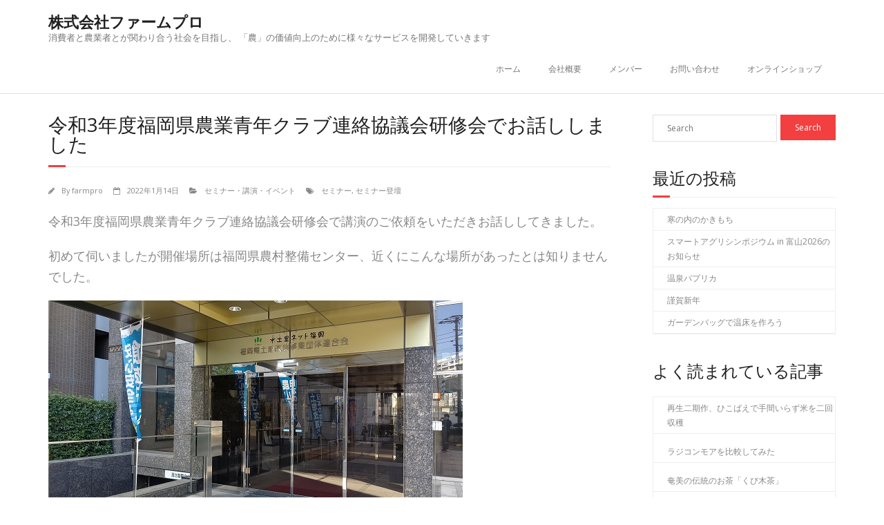

--- FILE ---
content_type: text/html; charset=UTF-8
request_url: https://farmpro.jp/20220115/
body_size: 11184
content:
<!DOCTYPE html>

<html lang="ja">
<head>
<meta charset="UTF-8" />
<meta name="viewport" content="width=device-width" />
<link rel="profile" href="//gmpg.org/xfn/11" />
<link rel="pingback" href="https://farmpro.jp/xmlrpc.php" />

<title>令和3年度福岡県農業青年クラブ連絡協議会研修会でお話ししました &#8211; 株式会社ファームプロ</title>
<meta name='robots' content='max-image-preview:large' />
<link rel='dns-prefetch' href='//www.googletagmanager.com' />
<link rel='dns-prefetch' href='//fonts.googleapis.com' />
<link rel="alternate" type="application/rss+xml" title="株式会社ファームプロ &raquo; フィード" href="https://farmpro.jp/feed/" />
<link rel="alternate" type="application/rss+xml" title="株式会社ファームプロ &raquo; コメントフィード" href="https://farmpro.jp/comments/feed/" />
<script type="text/javascript" id="wpp-js" src="https://farmpro.jp/wp-content/plugins/wordpress-popular-posts/assets/js/wpp.min.js?ver=7.3.3" data-sampling="0" data-sampling-rate="100" data-api-url="https://farmpro.jp/wp-json/wordpress-popular-posts" data-post-id="3538" data-token="58e59ebdf1" data-lang="0" data-debug="0"></script>
<link rel="alternate" type="application/rss+xml" title="株式会社ファームプロ &raquo; 令和3年度福岡県農業青年クラブ連絡協議会研修会でお話ししました のコメントのフィード" href="https://farmpro.jp/20220115/feed/" />
<script type="text/javascript">
/* <![CDATA[ */
window._wpemojiSettings = {"baseUrl":"https:\/\/s.w.org\/images\/core\/emoji\/14.0.0\/72x72\/","ext":".png","svgUrl":"https:\/\/s.w.org\/images\/core\/emoji\/14.0.0\/svg\/","svgExt":".svg","source":{"concatemoji":"https:\/\/farmpro.jp\/wp-includes\/js\/wp-emoji-release.min.js?ver=6.4.2"}};
/*! This file is auto-generated */
!function(i,n){var o,s,e;function c(e){try{var t={supportTests:e,timestamp:(new Date).valueOf()};sessionStorage.setItem(o,JSON.stringify(t))}catch(e){}}function p(e,t,n){e.clearRect(0,0,e.canvas.width,e.canvas.height),e.fillText(t,0,0);var t=new Uint32Array(e.getImageData(0,0,e.canvas.width,e.canvas.height).data),r=(e.clearRect(0,0,e.canvas.width,e.canvas.height),e.fillText(n,0,0),new Uint32Array(e.getImageData(0,0,e.canvas.width,e.canvas.height).data));return t.every(function(e,t){return e===r[t]})}function u(e,t,n){switch(t){case"flag":return n(e,"\ud83c\udff3\ufe0f\u200d\u26a7\ufe0f","\ud83c\udff3\ufe0f\u200b\u26a7\ufe0f")?!1:!n(e,"\ud83c\uddfa\ud83c\uddf3","\ud83c\uddfa\u200b\ud83c\uddf3")&&!n(e,"\ud83c\udff4\udb40\udc67\udb40\udc62\udb40\udc65\udb40\udc6e\udb40\udc67\udb40\udc7f","\ud83c\udff4\u200b\udb40\udc67\u200b\udb40\udc62\u200b\udb40\udc65\u200b\udb40\udc6e\u200b\udb40\udc67\u200b\udb40\udc7f");case"emoji":return!n(e,"\ud83e\udef1\ud83c\udffb\u200d\ud83e\udef2\ud83c\udfff","\ud83e\udef1\ud83c\udffb\u200b\ud83e\udef2\ud83c\udfff")}return!1}function f(e,t,n){var r="undefined"!=typeof WorkerGlobalScope&&self instanceof WorkerGlobalScope?new OffscreenCanvas(300,150):i.createElement("canvas"),a=r.getContext("2d",{willReadFrequently:!0}),o=(a.textBaseline="top",a.font="600 32px Arial",{});return e.forEach(function(e){o[e]=t(a,e,n)}),o}function t(e){var t=i.createElement("script");t.src=e,t.defer=!0,i.head.appendChild(t)}"undefined"!=typeof Promise&&(o="wpEmojiSettingsSupports",s=["flag","emoji"],n.supports={everything:!0,everythingExceptFlag:!0},e=new Promise(function(e){i.addEventListener("DOMContentLoaded",e,{once:!0})}),new Promise(function(t){var n=function(){try{var e=JSON.parse(sessionStorage.getItem(o));if("object"==typeof e&&"number"==typeof e.timestamp&&(new Date).valueOf()<e.timestamp+604800&&"object"==typeof e.supportTests)return e.supportTests}catch(e){}return null}();if(!n){if("undefined"!=typeof Worker&&"undefined"!=typeof OffscreenCanvas&&"undefined"!=typeof URL&&URL.createObjectURL&&"undefined"!=typeof Blob)try{var e="postMessage("+f.toString()+"("+[JSON.stringify(s),u.toString(),p.toString()].join(",")+"));",r=new Blob([e],{type:"text/javascript"}),a=new Worker(URL.createObjectURL(r),{name:"wpTestEmojiSupports"});return void(a.onmessage=function(e){c(n=e.data),a.terminate(),t(n)})}catch(e){}c(n=f(s,u,p))}t(n)}).then(function(e){for(var t in e)n.supports[t]=e[t],n.supports.everything=n.supports.everything&&n.supports[t],"flag"!==t&&(n.supports.everythingExceptFlag=n.supports.everythingExceptFlag&&n.supports[t]);n.supports.everythingExceptFlag=n.supports.everythingExceptFlag&&!n.supports.flag,n.DOMReady=!1,n.readyCallback=function(){n.DOMReady=!0}}).then(function(){return e}).then(function(){var e;n.supports.everything||(n.readyCallback(),(e=n.source||{}).concatemoji?t(e.concatemoji):e.wpemoji&&e.twemoji&&(t(e.twemoji),t(e.wpemoji)))}))}((window,document),window._wpemojiSettings);
/* ]]> */
</script>
<style id='wp-emoji-styles-inline-css' type='text/css'>

	img.wp-smiley, img.emoji {
		display: inline !important;
		border: none !important;
		box-shadow: none !important;
		height: 1em !important;
		width: 1em !important;
		margin: 0 0.07em !important;
		vertical-align: -0.1em !important;
		background: none !important;
		padding: 0 !important;
	}
</style>
<link rel='stylesheet' id='wp-block-library-css' href='https://farmpro.jp/wp-includes/css/dist/block-library/style.min.css?ver=6.4.2' type='text/css' media='all' />
<style id='classic-theme-styles-inline-css' type='text/css'>
/*! This file is auto-generated */
.wp-block-button__link{color:#fff;background-color:#32373c;border-radius:9999px;box-shadow:none;text-decoration:none;padding:calc(.667em + 2px) calc(1.333em + 2px);font-size:1.125em}.wp-block-file__button{background:#32373c;color:#fff;text-decoration:none}
</style>
<style id='global-styles-inline-css' type='text/css'>
body{--wp--preset--color--black: #000000;--wp--preset--color--cyan-bluish-gray: #abb8c3;--wp--preset--color--white: #ffffff;--wp--preset--color--pale-pink: #f78da7;--wp--preset--color--vivid-red: #cf2e2e;--wp--preset--color--luminous-vivid-orange: #ff6900;--wp--preset--color--luminous-vivid-amber: #fcb900;--wp--preset--color--light-green-cyan: #7bdcb5;--wp--preset--color--vivid-green-cyan: #00d084;--wp--preset--color--pale-cyan-blue: #8ed1fc;--wp--preset--color--vivid-cyan-blue: #0693e3;--wp--preset--color--vivid-purple: #9b51e0;--wp--preset--gradient--vivid-cyan-blue-to-vivid-purple: linear-gradient(135deg,rgba(6,147,227,1) 0%,rgb(155,81,224) 100%);--wp--preset--gradient--light-green-cyan-to-vivid-green-cyan: linear-gradient(135deg,rgb(122,220,180) 0%,rgb(0,208,130) 100%);--wp--preset--gradient--luminous-vivid-amber-to-luminous-vivid-orange: linear-gradient(135deg,rgba(252,185,0,1) 0%,rgba(255,105,0,1) 100%);--wp--preset--gradient--luminous-vivid-orange-to-vivid-red: linear-gradient(135deg,rgba(255,105,0,1) 0%,rgb(207,46,46) 100%);--wp--preset--gradient--very-light-gray-to-cyan-bluish-gray: linear-gradient(135deg,rgb(238,238,238) 0%,rgb(169,184,195) 100%);--wp--preset--gradient--cool-to-warm-spectrum: linear-gradient(135deg,rgb(74,234,220) 0%,rgb(151,120,209) 20%,rgb(207,42,186) 40%,rgb(238,44,130) 60%,rgb(251,105,98) 80%,rgb(254,248,76) 100%);--wp--preset--gradient--blush-light-purple: linear-gradient(135deg,rgb(255,206,236) 0%,rgb(152,150,240) 100%);--wp--preset--gradient--blush-bordeaux: linear-gradient(135deg,rgb(254,205,165) 0%,rgb(254,45,45) 50%,rgb(107,0,62) 100%);--wp--preset--gradient--luminous-dusk: linear-gradient(135deg,rgb(255,203,112) 0%,rgb(199,81,192) 50%,rgb(65,88,208) 100%);--wp--preset--gradient--pale-ocean: linear-gradient(135deg,rgb(255,245,203) 0%,rgb(182,227,212) 50%,rgb(51,167,181) 100%);--wp--preset--gradient--electric-grass: linear-gradient(135deg,rgb(202,248,128) 0%,rgb(113,206,126) 100%);--wp--preset--gradient--midnight: linear-gradient(135deg,rgb(2,3,129) 0%,rgb(40,116,252) 100%);--wp--preset--font-size--small: 13px;--wp--preset--font-size--medium: 20px;--wp--preset--font-size--large: 36px;--wp--preset--font-size--x-large: 42px;--wp--preset--spacing--20: 0.44rem;--wp--preset--spacing--30: 0.67rem;--wp--preset--spacing--40: 1rem;--wp--preset--spacing--50: 1.5rem;--wp--preset--spacing--60: 2.25rem;--wp--preset--spacing--70: 3.38rem;--wp--preset--spacing--80: 5.06rem;--wp--preset--shadow--natural: 6px 6px 9px rgba(0, 0, 0, 0.2);--wp--preset--shadow--deep: 12px 12px 50px rgba(0, 0, 0, 0.4);--wp--preset--shadow--sharp: 6px 6px 0px rgba(0, 0, 0, 0.2);--wp--preset--shadow--outlined: 6px 6px 0px -3px rgba(255, 255, 255, 1), 6px 6px rgba(0, 0, 0, 1);--wp--preset--shadow--crisp: 6px 6px 0px rgba(0, 0, 0, 1);}:where(.is-layout-flex){gap: 0.5em;}:where(.is-layout-grid){gap: 0.5em;}body .is-layout-flow > .alignleft{float: left;margin-inline-start: 0;margin-inline-end: 2em;}body .is-layout-flow > .alignright{float: right;margin-inline-start: 2em;margin-inline-end: 0;}body .is-layout-flow > .aligncenter{margin-left: auto !important;margin-right: auto !important;}body .is-layout-constrained > .alignleft{float: left;margin-inline-start: 0;margin-inline-end: 2em;}body .is-layout-constrained > .alignright{float: right;margin-inline-start: 2em;margin-inline-end: 0;}body .is-layout-constrained > .aligncenter{margin-left: auto !important;margin-right: auto !important;}body .is-layout-constrained > :where(:not(.alignleft):not(.alignright):not(.alignfull)){max-width: var(--wp--style--global--content-size);margin-left: auto !important;margin-right: auto !important;}body .is-layout-constrained > .alignwide{max-width: var(--wp--style--global--wide-size);}body .is-layout-flex{display: flex;}body .is-layout-flex{flex-wrap: wrap;align-items: center;}body .is-layout-flex > *{margin: 0;}body .is-layout-grid{display: grid;}body .is-layout-grid > *{margin: 0;}:where(.wp-block-columns.is-layout-flex){gap: 2em;}:where(.wp-block-columns.is-layout-grid){gap: 2em;}:where(.wp-block-post-template.is-layout-flex){gap: 1.25em;}:where(.wp-block-post-template.is-layout-grid){gap: 1.25em;}.has-black-color{color: var(--wp--preset--color--black) !important;}.has-cyan-bluish-gray-color{color: var(--wp--preset--color--cyan-bluish-gray) !important;}.has-white-color{color: var(--wp--preset--color--white) !important;}.has-pale-pink-color{color: var(--wp--preset--color--pale-pink) !important;}.has-vivid-red-color{color: var(--wp--preset--color--vivid-red) !important;}.has-luminous-vivid-orange-color{color: var(--wp--preset--color--luminous-vivid-orange) !important;}.has-luminous-vivid-amber-color{color: var(--wp--preset--color--luminous-vivid-amber) !important;}.has-light-green-cyan-color{color: var(--wp--preset--color--light-green-cyan) !important;}.has-vivid-green-cyan-color{color: var(--wp--preset--color--vivid-green-cyan) !important;}.has-pale-cyan-blue-color{color: var(--wp--preset--color--pale-cyan-blue) !important;}.has-vivid-cyan-blue-color{color: var(--wp--preset--color--vivid-cyan-blue) !important;}.has-vivid-purple-color{color: var(--wp--preset--color--vivid-purple) !important;}.has-black-background-color{background-color: var(--wp--preset--color--black) !important;}.has-cyan-bluish-gray-background-color{background-color: var(--wp--preset--color--cyan-bluish-gray) !important;}.has-white-background-color{background-color: var(--wp--preset--color--white) !important;}.has-pale-pink-background-color{background-color: var(--wp--preset--color--pale-pink) !important;}.has-vivid-red-background-color{background-color: var(--wp--preset--color--vivid-red) !important;}.has-luminous-vivid-orange-background-color{background-color: var(--wp--preset--color--luminous-vivid-orange) !important;}.has-luminous-vivid-amber-background-color{background-color: var(--wp--preset--color--luminous-vivid-amber) !important;}.has-light-green-cyan-background-color{background-color: var(--wp--preset--color--light-green-cyan) !important;}.has-vivid-green-cyan-background-color{background-color: var(--wp--preset--color--vivid-green-cyan) !important;}.has-pale-cyan-blue-background-color{background-color: var(--wp--preset--color--pale-cyan-blue) !important;}.has-vivid-cyan-blue-background-color{background-color: var(--wp--preset--color--vivid-cyan-blue) !important;}.has-vivid-purple-background-color{background-color: var(--wp--preset--color--vivid-purple) !important;}.has-black-border-color{border-color: var(--wp--preset--color--black) !important;}.has-cyan-bluish-gray-border-color{border-color: var(--wp--preset--color--cyan-bluish-gray) !important;}.has-white-border-color{border-color: var(--wp--preset--color--white) !important;}.has-pale-pink-border-color{border-color: var(--wp--preset--color--pale-pink) !important;}.has-vivid-red-border-color{border-color: var(--wp--preset--color--vivid-red) !important;}.has-luminous-vivid-orange-border-color{border-color: var(--wp--preset--color--luminous-vivid-orange) !important;}.has-luminous-vivid-amber-border-color{border-color: var(--wp--preset--color--luminous-vivid-amber) !important;}.has-light-green-cyan-border-color{border-color: var(--wp--preset--color--light-green-cyan) !important;}.has-vivid-green-cyan-border-color{border-color: var(--wp--preset--color--vivid-green-cyan) !important;}.has-pale-cyan-blue-border-color{border-color: var(--wp--preset--color--pale-cyan-blue) !important;}.has-vivid-cyan-blue-border-color{border-color: var(--wp--preset--color--vivid-cyan-blue) !important;}.has-vivid-purple-border-color{border-color: var(--wp--preset--color--vivid-purple) !important;}.has-vivid-cyan-blue-to-vivid-purple-gradient-background{background: var(--wp--preset--gradient--vivid-cyan-blue-to-vivid-purple) !important;}.has-light-green-cyan-to-vivid-green-cyan-gradient-background{background: var(--wp--preset--gradient--light-green-cyan-to-vivid-green-cyan) !important;}.has-luminous-vivid-amber-to-luminous-vivid-orange-gradient-background{background: var(--wp--preset--gradient--luminous-vivid-amber-to-luminous-vivid-orange) !important;}.has-luminous-vivid-orange-to-vivid-red-gradient-background{background: var(--wp--preset--gradient--luminous-vivid-orange-to-vivid-red) !important;}.has-very-light-gray-to-cyan-bluish-gray-gradient-background{background: var(--wp--preset--gradient--very-light-gray-to-cyan-bluish-gray) !important;}.has-cool-to-warm-spectrum-gradient-background{background: var(--wp--preset--gradient--cool-to-warm-spectrum) !important;}.has-blush-light-purple-gradient-background{background: var(--wp--preset--gradient--blush-light-purple) !important;}.has-blush-bordeaux-gradient-background{background: var(--wp--preset--gradient--blush-bordeaux) !important;}.has-luminous-dusk-gradient-background{background: var(--wp--preset--gradient--luminous-dusk) !important;}.has-pale-ocean-gradient-background{background: var(--wp--preset--gradient--pale-ocean) !important;}.has-electric-grass-gradient-background{background: var(--wp--preset--gradient--electric-grass) !important;}.has-midnight-gradient-background{background: var(--wp--preset--gradient--midnight) !important;}.has-small-font-size{font-size: var(--wp--preset--font-size--small) !important;}.has-medium-font-size{font-size: var(--wp--preset--font-size--medium) !important;}.has-large-font-size{font-size: var(--wp--preset--font-size--large) !important;}.has-x-large-font-size{font-size: var(--wp--preset--font-size--x-large) !important;}
.wp-block-navigation a:where(:not(.wp-element-button)){color: inherit;}
:where(.wp-block-post-template.is-layout-flex){gap: 1.25em;}:where(.wp-block-post-template.is-layout-grid){gap: 1.25em;}
:where(.wp-block-columns.is-layout-flex){gap: 2em;}:where(.wp-block-columns.is-layout-grid){gap: 2em;}
.wp-block-pullquote{font-size: 1.5em;line-height: 1.6;}
</style>
<link rel='stylesheet' id='wordpress-popular-posts-css-css' href='https://farmpro.jp/wp-content/plugins/wordpress-popular-posts/assets/css/wpp.css?ver=7.3.3' type='text/css' media='all' />
<link rel='stylesheet' id='thinkup-google-fonts-css' href='//fonts.googleapis.com/css?family=Open+Sans%3A300%2C400%2C600%2C700&#038;subset=latin%2Clatin-ext' type='text/css' media='all' />
<link rel='stylesheet' id='prettyPhoto-css' href='https://farmpro.jp/wp-content/themes/minamaze/lib/extentions/prettyPhoto/css/prettyPhoto.css?ver=3.1.6' type='text/css' media='all' />
<link rel='stylesheet' id='thinkup-bootstrap-css' href='https://farmpro.jp/wp-content/themes/minamaze/lib/extentions/bootstrap/css/bootstrap.min.css?ver=2.3.2' type='text/css' media='all' />
<link rel='stylesheet' id='dashicons-css' href='https://farmpro.jp/wp-includes/css/dashicons.min.css?ver=6.4.2' type='text/css' media='all' />
<link rel='stylesheet' id='font-awesome-css' href='https://farmpro.jp/wp-content/themes/minamaze/lib/extentions/font-awesome/css/font-awesome.min.css?ver=4.7.0' type='text/css' media='all' />
<link rel='stylesheet' id='thinkup-shortcodes-css' href='https://farmpro.jp/wp-content/themes/minamaze/styles/style-shortcodes.css?ver=1.10.1' type='text/css' media='all' />
<link rel='stylesheet' id='thinkup-style-css' href='https://farmpro.jp/wp-content/themes/minamaze/style.css?ver=1.10.1' type='text/css' media='all' />
<link rel='stylesheet' id='thinkup-responsive-css' href='https://farmpro.jp/wp-content/themes/minamaze/styles/style-responsive.css?ver=1.10.1' type='text/css' media='all' />
<script type="text/javascript" src="https://farmpro.jp/wp-includes/js/jquery/jquery.min.js?ver=3.7.1" id="jquery-core-js"></script>
<script type="text/javascript" src="https://farmpro.jp/wp-includes/js/jquery/jquery-migrate.min.js?ver=3.4.1" id="jquery-migrate-js"></script>

<!-- Site Kit によって追加された Google タグ（gtag.js）スニペット -->
<!-- Google アナリティクス スニペット (Site Kit が追加) -->
<script type="text/javascript" src="https://www.googletagmanager.com/gtag/js?id=GT-TQK5ZFJ" id="google_gtagjs-js" async></script>
<script type="text/javascript" id="google_gtagjs-js-after">
/* <![CDATA[ */
window.dataLayer = window.dataLayer || [];function gtag(){dataLayer.push(arguments);}
gtag("set","linker",{"domains":["farmpro.jp"]});
gtag("js", new Date());
gtag("set", "developer_id.dZTNiMT", true);
gtag("config", "GT-TQK5ZFJ");
 window._googlesitekit = window._googlesitekit || {}; window._googlesitekit.throttledEvents = []; window._googlesitekit.gtagEvent = (name, data) => { var key = JSON.stringify( { name, data } ); if ( !! window._googlesitekit.throttledEvents[ key ] ) { return; } window._googlesitekit.throttledEvents[ key ] = true; setTimeout( () => { delete window._googlesitekit.throttledEvents[ key ]; }, 5 ); gtag( "event", name, { ...data, event_source: "site-kit" } ); }; 
/* ]]> */
</script>
<link rel="https://api.w.org/" href="https://farmpro.jp/wp-json/" /><link rel="alternate" type="application/json" href="https://farmpro.jp/wp-json/wp/v2/posts/3538" /><link rel="EditURI" type="application/rsd+xml" title="RSD" href="https://farmpro.jp/xmlrpc.php?rsd" />
<meta name="generator" content="WordPress 6.4.2" />
<link rel="canonical" href="https://farmpro.jp/20220115/" />
<link rel='shortlink' href='https://farmpro.jp/?p=3538' />
<link rel="alternate" type="application/json+oembed" href="https://farmpro.jp/wp-json/oembed/1.0/embed?url=https%3A%2F%2Ffarmpro.jp%2F20220115%2F" />
<link rel="alternate" type="text/xml+oembed" href="https://farmpro.jp/wp-json/oembed/1.0/embed?url=https%3A%2F%2Ffarmpro.jp%2F20220115%2F&#038;format=xml" />
<meta name="generator" content="Site Kit by Google 1.170.0" />            <style id="wpp-loading-animation-styles">@-webkit-keyframes bgslide{from{background-position-x:0}to{background-position-x:-200%}}@keyframes bgslide{from{background-position-x:0}to{background-position-x:-200%}}.wpp-widget-block-placeholder,.wpp-shortcode-placeholder{margin:0 auto;width:60px;height:3px;background:#dd3737;background:linear-gradient(90deg,#dd3737 0%,#571313 10%,#dd3737 100%);background-size:200% auto;border-radius:3px;-webkit-animation:bgslide 1s infinite linear;animation:bgslide 1s infinite linear}</style>
            <link rel="icon" href="https://farmpro.jp/wp-content/uploads/2015/09/cropped-farmpro_favicon-32x32.png" sizes="32x32" />
<link rel="icon" href="https://farmpro.jp/wp-content/uploads/2015/09/cropped-farmpro_favicon-192x192.png" sizes="192x192" />
<link rel="apple-touch-icon" href="https://farmpro.jp/wp-content/uploads/2015/09/cropped-farmpro_favicon-180x180.png" />
<meta name="msapplication-TileImage" content="https://farmpro.jp/wp-content/uploads/2015/09/cropped-farmpro_favicon-270x270.png" />
		<style type="text/css" id="wp-custom-css">
			p { font-size:18px;}
/* すべてのウィジェットタイトル（最近の投稿、人気記事など）のサイズを統一 */
.widget-title,
#popular-posts-widget-title {
    /* ここに統一したいサイズを入力してください */
    font-size: 24px !important;
}
/* 記事一覧（H2タグ）のフォントサイズと太さを変更 */
h2.blog-title a,
h2.post-title a {
    font-size: 24px !important; /* 👈 希望のフォントサイズに変更 */
		font-weight: bold !important;  /*太字にしたい場合はこの行のコメントを外してください */
}
/* 2B. フッター内のリンクの色を明るい赤（#FF4444）に変更 */
#footer a, 
.site-footer a {
    color: #FF4444 !important; /* 明るい赤に設定 */
}
/* 2. 特にフッターのタイトルにだけ効くように調整 */
/* #footer や .site-footer の中にある h3 や h4 タグをターゲット */
#footer .widget-title,
.site-footer .widget-title,
#footer .footer-widget-title {
    font-size: 25px !important; /* 👈 ここを希望の小さいサイズに修正 */
}
/* フッターのウィジェットタイトルサイズと色を最優先で上書き */

/* フッター内のすべてのh2タグに対して適用 */
#footer * h2,
.site-footer * h2,
#colophon * h2 {
    font-size: 25px !important; /* ← サイズはそのまま、または希望のサイズに */
    line-height: 1.2 !important; 
    margin: 0 0 10px 0 !important;
    
    /* 🎨 ここに文字色（color）の指定を追加します */
    color: #FFFFFF !important; /* 文字色を白に強制設定 */
}
		</style>
		</head>

<body class="post-template-default single single-post postid-3538 single-format-standard layout-sidebar-right layout-responsive header-style1">
<div id="body-core" class="hfeed site">

	<a class="skip-link screen-reader-text" href="#content">Skip to content</a>
	<!-- .skip-link -->

	<header id="site-header">

		
		<div id="pre-header">
		<div class="wrap-safari">
		<div id="pre-header-core" class="main-navigation">
  
			
			
			
		</div>
		</div>
		</div>
		<!-- #pre-header -->

		<div id="header">
		<div id="header-core">

			<div id="logo">
			<a rel="home" href="https://farmpro.jp/" class="custom-logo-link"><h1 rel="home" class="site-title" title="株式会社ファームプロ">株式会社ファームプロ</h1><h2 class="site-description" title="消費者と農業者とが関わり合う社会を目指し、 「農」の価値向上のために様々なサービスを開発していきます">消費者と農業者とが関わり合う社会を目指し、 「農」の価値向上のために様々なサービスを開発していきます</h2></a>			</div>

			<div id="header-links" class="main-navigation">
			<div id="header-links-inner" class="header-links">
				<ul id="menu-%e3%82%b0%e3%83%ad%e3%83%bc%e3%83%90%e3%83%ab%e3%83%a1%e3%83%8b%e3%83%a5%e3%83%bc" class="menu"><li id="menu-item-1064" class="menu-item menu-item-type-custom menu-item-object-custom menu-item-home menu-item-1064"><a href="http://farmpro.jp/">ホーム</a></li>
<li id="menu-item-1065" class="menu-item menu-item-type-post_type menu-item-object-page menu-item-1065"><a href="https://farmpro.jp/about/">会社概要</a></li>
<li id="menu-item-1067" class="menu-item menu-item-type-post_type menu-item-object-page menu-item-1067"><a href="https://farmpro.jp/member/">メンバー</a></li>
<li id="menu-item-1066" class="menu-item menu-item-type-post_type menu-item-object-page menu-item-1066"><a href="https://farmpro.jp/inquiry/">お問い合わせ</a></li>
<li id="menu-item-1068" class="menu-item menu-item-type-custom menu-item-object-custom menu-item-1068"><a href="https://farmpro.thebase.in/">オンラインショップ</a></li>
</ul>			</div>
			</div>
			<!-- #header-links .main-navigation -->

			<div id="header-responsive"><a class="btn-navbar collapsed" data-toggle="collapse" data-target=".nav-collapse" tabindex="0"><span class="icon-bar"></span><span class="icon-bar"></span><span class="icon-bar"></span></a><div id="header-responsive-inner" class="responsive-links nav-collapse collapse"><ul id="menu-%e3%82%b0%e3%83%ad%e3%83%bc%e3%83%90%e3%83%ab%e3%83%a1%e3%83%8b%e3%83%a5%e3%83%bc-1" class=""><li class="menu-item menu-item-type-custom menu-item-object-custom menu-item-home menu-item-1064"><a href="http://farmpro.jp/">ホーム</a></li>
<li class="menu-item menu-item-type-post_type menu-item-object-page menu-item-1065"><a href="https://farmpro.jp/about/">会社概要</a></li>
<li class="menu-item menu-item-type-post_type menu-item-object-page menu-item-1067"><a href="https://farmpro.jp/member/">メンバー</a></li>
<li class="menu-item menu-item-type-post_type menu-item-object-page menu-item-1066"><a href="https://farmpro.jp/inquiry/">お問い合わせ</a></li>
<li class="menu-item menu-item-type-custom menu-item-object-custom menu-item-1068"><a href="https://farmpro.thebase.in/">オンラインショップ</a></li>
</ul></div></div><!-- #header-responsive -->
		</div>
		</div>
		<!-- #header -->
			</header>
	<!-- header -->

		
	<div id="content">
	<div id="content-core">

		<div id="main">
		<div id="intro" class="option1"><div id="intro-core"><h1 class="page-title"><span>令和3年度福岡県農業青年クラブ連絡協議会研修会でお話ししました</span></h1></div></div>
		<div id="main-core">
			
				
		<article id="post-3538" class="post-3538 post type-post status-publish format-standard has-post-thumbnail hentry category-2 tag-55 tag-54">

		<header class="entry-header entry-meta"><span class="author"><i class="fa fa-pencil"></i>By <a href="https://farmpro.jp/author/farmpro/" title="View all posts by farmpro" rel="author">farmpro</a></span><span class="date"><i class="fa fa-calendar-o"></i><a href="https://farmpro.jp/20220115/" title="令和3年度福岡県農業青年クラブ連絡協議会研修会でお話ししました"><time datetime="2022-01-14T11:37:37+09:00">2022年1月14日</time></a></span><span class="category"><i class="fa fa-folder-open"></i><a href="https://farmpro.jp/category/%e3%82%bb%e3%83%9f%e3%83%8a%e3%83%bc%e3%83%bb%e8%ac%9b%e6%bc%94%e3%83%bb%e3%82%a4%e3%83%99%e3%83%b3%e3%83%88/" rel="category tag">セミナー・講演・イベント</a></span><span class="tags"><i class="fa fa-tags"></i><a href="https://farmpro.jp/tag/%e3%82%bb%e3%83%9f%e3%83%8a%e3%83%bc/" rel="tag">セミナー</a>, <a href="https://farmpro.jp/tag/%e3%82%bb%e3%83%9f%e3%83%8a%e3%83%bc%e7%99%bb%e5%a3%87/" rel="tag">セミナー登壇</a></span></header><!-- .entry-header -->
		<div class="entry-content">
			<p>令和3年度福岡県農業青年クラブ連絡協議会研修会で講演のご依頼をいただきお話ししてきました。</p>
<p>初めて伺いましたが開催場所は福岡県農村整備センター、近くにこんな場所があったとは知りませんでした。</p>
<div id="attachment_3539" style="width: 610px" class="wp-caption alignnone"><a href="http://farmpro.jp/wp-content/uploads/2022/01/DSC_1828.jpg"><img fetchpriority="high" decoding="async" aria-describedby="caption-attachment-3539" class="size-full wp-image-3539" src="http://farmpro.jp/wp-content/uploads/2022/01/DSC_1828.jpg" alt="" width="600" height="337" srcset="https://farmpro.jp/wp-content/uploads/2022/01/DSC_1828.jpg 600w, https://farmpro.jp/wp-content/uploads/2022/01/DSC_1828-300x169.jpg 300w" sizes="(max-width: 600px) 100vw, 600px" /></a><p id="caption-attachment-3539" class="wp-caption-text">福岡県農村整備センター</p></div>
<p>5階にある大会議室にてお話ししましたが、設備も立派でしたね。</p>
<p>福岡県内各所から29名20~30代生産者の参加があり、作型もばらばらでした。</p>
<div id="attachment_3540" style="width: 610px" class="wp-caption alignnone"><a href="http://farmpro.jp/wp-content/uploads/2022/01/image0.jpeg"><img decoding="async" aria-describedby="caption-attachment-3540" class="size-full wp-image-3540" src="http://farmpro.jp/wp-content/uploads/2022/01/image0.jpeg" alt="" width="600" height="450" srcset="https://farmpro.jp/wp-content/uploads/2022/01/image0.jpeg 600w, https://farmpro.jp/wp-content/uploads/2022/01/image0-300x225.jpeg 300w, https://farmpro.jp/wp-content/uploads/2022/01/image0-480x360.jpeg 480w, https://farmpro.jp/wp-content/uploads/2022/01/image0-320x240.jpeg 320w, https://farmpro.jp/wp-content/uploads/2022/01/image0-240x180.jpeg 240w" sizes="(max-width: 600px) 100vw, 600px" /></a><p id="caption-attachment-3540" class="wp-caption-text">令和3年度福岡県農業青年クラブ連絡協議会研修</p></div>
<p>コロナの新規感染者も増えてきている今、後少し開催が後ろだったらできなかったかも？ということでした。</p>
<p>どの方も熱心に参加しておられて、若く熱心な生産者の方との交流はかなりテンションもあがります。</p>
					</div><!-- .entry-content -->

		</article>

		<div class="clearboth"></div>
					<nav role="navigation" id="nav-below">
	
		<div class="nav-previous"><a href="https://farmpro.jp/20220113/" rel="prev"><span class="meta-icon"><i class="fa fa-angle-left fa-lg"></i></span><span class="meta-nav">花粉の寿命</span></a></div>		<div class="nav-next"><a href="https://farmpro.jp/20220116/" rel="next"><span class="meta-nav">スマートアグリ・シンポジウム２０２２in富山</span><span class="meta-icon"><i class="fa fa-angle-right fa-lg"></i></span></a></div>
	
	</nav><!-- #nav-below -->
	
				
			

		</div><!-- #main-core -->
		</div><!-- #main -->
		
		<div id="sidebar">
		<div id="sidebar-core">

						<aside class="widget widget_search">	<form method="get" class="searchform" action="https://farmpro.jp/" role="search">
		<input type="text" class="search" name="s" value="" placeholder="Search" />
		<input type="submit" class="searchsubmit" name="submit" value="Search" />
	</form></aside>
		<aside class="widget widget_recent_entries">
		<h3 class="widget-title">最近の投稿</h3>
		<ul>
											<li>
					<a href="https://farmpro.jp/260112-2/">寒の内のかきもち</a>
									</li>
											<li>
					<a href="https://farmpro.jp/260107/">スマートアグリシンポジウム in 富山2026のお知らせ</a>
									</li>
											<li>
					<a href="https://farmpro.jp/260105-2/">温泉パプリカ</a>
									</li>
											<li>
					<a href="https://farmpro.jp/260102-2/">謹賀新年</a>
									</li>
											<li>
					<a href="https://farmpro.jp/251228-2/">ガーデンバッグで温床を作ろう</a>
									</li>
					</ul>

		</aside><aside class="widget widget_block"><div class="popular-posts"><h2>よく読まれている記事</h2><script type="application/json" data-id="wpp-block-inline-js">{"title":"\u3088\u304f\u8aad\u307e\u308c\u3066\u3044\u308b\u8a18\u4e8b","limit":"10","offset":0,"range":"last7days","time_quantity":"24","time_unit":"hour","freshness":false,"order_by":"views","post_type":"post","pid":"","exclude":"","taxonomy":"category","term_id":"","author":"","shorten_title":{"active":false,"length":0,"words":false},"post-excerpt":{"active":false,"length":0,"keep_format":false,"words":false},"thumbnail":{"active":false,"width":0,"height":0,"build":"manual","size":""},"rating":false,"stats_tag":{"comment_count":false,"views":false,"author":false,"date":{"active":false,"format":"F j, Y"},"taxonomy":{"active":false,"name":"category"}},"markup":{"custom_html":false,"wpp-start":"<ul class=\"wpp-list\">","wpp-end":"<\/ul>","title-start":"<h2>","title-end":"<\/h2>","post-html":"<li class=\"{current_class}\">{thumb} {title} <span class=\"wpp-meta post-stats\">{stats}<\/span><\/li>"},"theme":{"name":""}}</script><div class="wpp-widget-block-placeholder"></div></div></aside><aside class="widget widget_categories"><h3 class="widget-title">カテゴリー</h3>
			<ul>
					<li class="cat-item cat-item-38"><a href="https://farmpro.jp/category/%e3%82%a2%e3%82%b0%e3%83%aa%e3%82%b3%e3%83%a9%e3%83%a0/">アグリコラム</a> (489)
</li>
	<li class="cat-item cat-item-60"><a href="https://farmpro.jp/category/%e3%81%8a%e7%9f%a5%e3%82%89%e3%81%9b/">お知らせ</a> (6)
</li>
	<li class="cat-item cat-item-2"><a href="https://farmpro.jp/category/%e3%82%bb%e3%83%9f%e3%83%8a%e3%83%bc%e3%83%bb%e8%ac%9b%e6%bc%94%e3%83%bb%e3%82%a4%e3%83%99%e3%83%b3%e3%83%88/">セミナー・講演・イベント</a> (158)
</li>
	<li class="cat-item cat-item-375"><a href="https://farmpro.jp/category/%e3%83%9e%e3%83%ab%e3%82%b7%e3%82%a7/">マルシェ</a> (3)
</li>
	<li class="cat-item cat-item-28"><a href="https://farmpro.jp/category/%e3%83%a1%e3%83%87%e3%82%a3%e3%82%a2%e6%8e%b2%e8%bc%89/">メディア掲載</a> (3)
</li>
	<li class="cat-item cat-item-392"><a href="https://farmpro.jp/category/%e5%87%ba%e5%bc%b5%e8%a8%98/">出張記</a> (11)
</li>
	<li class="cat-item cat-item-1"><a href="https://farmpro.jp/category/%e6%9c%aa%e5%88%86%e9%a1%9e/">未分類</a> (496)
</li>
	<li class="cat-item cat-item-37"><a href="https://farmpro.jp/category/%e7%af%a4%e8%be%b2%e5%ae%b6%e5%bf%9c%e6%8f%b4%e3%83%97%e3%83%ad%e3%82%b8%e3%82%a7%e3%82%af%e3%83%88/">篤農家応援プロジェクト</a> (15)
</li>
	<li class="cat-item cat-item-27"><a href="https://farmpro.jp/category/%e9%9b%91%e8%8d%89/">緑地・雑草</a> (167)
</li>
	<li class="cat-item cat-item-36"><a href="https://farmpro.jp/category/%e8%8c%b6/">茶</a> (54)
</li>
			</ul>

			</aside><aside class="widget widget_archive"><h3 class="widget-title">アーカイブ</h3>		<label class="screen-reader-text" for="archives-dropdown-6">アーカイブ</label>
		<select id="archives-dropdown-6" name="archive-dropdown">
			
			<option value="">月を選択</option>
				<option value='https://farmpro.jp/2026/01/'> 2026年1月 &nbsp;(4)</option>
	<option value='https://farmpro.jp/2025/12/'> 2025年12月 &nbsp;(27)</option>
	<option value='https://farmpro.jp/2025/11/'> 2025年11月 &nbsp;(30)</option>
	<option value='https://farmpro.jp/2025/10/'> 2025年10月 &nbsp;(31)</option>
	<option value='https://farmpro.jp/2025/09/'> 2025年9月 &nbsp;(17)</option>
	<option value='https://farmpro.jp/2025/08/'> 2025年8月 &nbsp;(3)</option>
	<option value='https://farmpro.jp/2025/07/'> 2025年7月 &nbsp;(1)</option>
	<option value='https://farmpro.jp/2025/03/'> 2025年3月 &nbsp;(4)</option>
	<option value='https://farmpro.jp/2025/01/'> 2025年1月 &nbsp;(4)</option>
	<option value='https://farmpro.jp/2024/09/'> 2024年9月 &nbsp;(1)</option>
	<option value='https://farmpro.jp/2024/08/'> 2024年8月 &nbsp;(1)</option>
	<option value='https://farmpro.jp/2024/06/'> 2024年6月 &nbsp;(1)</option>
	<option value='https://farmpro.jp/2024/05/'> 2024年5月 &nbsp;(2)</option>
	<option value='https://farmpro.jp/2024/03/'> 2024年3月 &nbsp;(4)</option>
	<option value='https://farmpro.jp/2024/02/'> 2024年2月 &nbsp;(12)</option>
	<option value='https://farmpro.jp/2024/01/'> 2024年1月 &nbsp;(24)</option>
	<option value='https://farmpro.jp/2023/12/'> 2023年12月 &nbsp;(21)</option>
	<option value='https://farmpro.jp/2023/11/'> 2023年11月 &nbsp;(30)</option>
	<option value='https://farmpro.jp/2023/10/'> 2023年10月 &nbsp;(31)</option>
	<option value='https://farmpro.jp/2023/09/'> 2023年9月 &nbsp;(30)</option>
	<option value='https://farmpro.jp/2023/08/'> 2023年8月 &nbsp;(31)</option>
	<option value='https://farmpro.jp/2023/07/'> 2023年7月 &nbsp;(31)</option>
	<option value='https://farmpro.jp/2023/06/'> 2023年6月 &nbsp;(32)</option>
	<option value='https://farmpro.jp/2023/05/'> 2023年5月 &nbsp;(31)</option>
	<option value='https://farmpro.jp/2023/04/'> 2023年4月 &nbsp;(14)</option>
	<option value='https://farmpro.jp/2022/06/'> 2022年6月 &nbsp;(1)</option>
	<option value='https://farmpro.jp/2022/05/'> 2022年5月 &nbsp;(2)</option>
	<option value='https://farmpro.jp/2022/04/'> 2022年4月 &nbsp;(2)</option>
	<option value='https://farmpro.jp/2022/03/'> 2022年3月 &nbsp;(13)</option>
	<option value='https://farmpro.jp/2022/02/'> 2022年2月 &nbsp;(18)</option>
	<option value='https://farmpro.jp/2022/01/'> 2022年1月 &nbsp;(23)</option>
	<option value='https://farmpro.jp/2021/12/'> 2021年12月 &nbsp;(10)</option>
	<option value='https://farmpro.jp/2021/11/'> 2021年11月 &nbsp;(4)</option>
	<option value='https://farmpro.jp/2021/10/'> 2021年10月 &nbsp;(4)</option>
	<option value='https://farmpro.jp/2021/09/'> 2021年9月 &nbsp;(9)</option>
	<option value='https://farmpro.jp/2021/07/'> 2021年7月 &nbsp;(13)</option>
	<option value='https://farmpro.jp/2021/06/'> 2021年6月 &nbsp;(21)</option>
	<option value='https://farmpro.jp/2021/05/'> 2021年5月 &nbsp;(1)</option>
	<option value='https://farmpro.jp/2021/04/'> 2021年4月 &nbsp;(3)</option>
	<option value='https://farmpro.jp/2021/03/'> 2021年3月 &nbsp;(3)</option>
	<option value='https://farmpro.jp/2021/02/'> 2021年2月 &nbsp;(3)</option>
	<option value='https://farmpro.jp/2021/01/'> 2021年1月 &nbsp;(4)</option>
	<option value='https://farmpro.jp/2020/12/'> 2020年12月 &nbsp;(2)</option>
	<option value='https://farmpro.jp/2020/11/'> 2020年11月 &nbsp;(2)</option>
	<option value='https://farmpro.jp/2020/10/'> 2020年10月 &nbsp;(2)</option>
	<option value='https://farmpro.jp/2020/09/'> 2020年9月 &nbsp;(1)</option>
	<option value='https://farmpro.jp/2020/08/'> 2020年8月 &nbsp;(1)</option>
	<option value='https://farmpro.jp/2020/07/'> 2020年7月 &nbsp;(2)</option>
	<option value='https://farmpro.jp/2020/06/'> 2020年6月 &nbsp;(1)</option>
	<option value='https://farmpro.jp/2020/04/'> 2020年4月 &nbsp;(7)</option>
	<option value='https://farmpro.jp/2020/03/'> 2020年3月 &nbsp;(10)</option>
	<option value='https://farmpro.jp/2020/02/'> 2020年2月 &nbsp;(17)</option>
	<option value='https://farmpro.jp/2020/01/'> 2020年1月 &nbsp;(27)</option>
	<option value='https://farmpro.jp/2019/12/'> 2019年12月 &nbsp;(28)</option>
	<option value='https://farmpro.jp/2019/11/'> 2019年11月 &nbsp;(30)</option>
	<option value='https://farmpro.jp/2019/10/'> 2019年10月 &nbsp;(27)</option>
	<option value='https://farmpro.jp/2019/09/'> 2019年9月 &nbsp;(30)</option>
	<option value='https://farmpro.jp/2019/08/'> 2019年8月 &nbsp;(31)</option>
	<option value='https://farmpro.jp/2019/07/'> 2019年7月 &nbsp;(11)</option>
	<option value='https://farmpro.jp/2019/06/'> 2019年6月 &nbsp;(14)</option>
	<option value='https://farmpro.jp/2019/05/'> 2019年5月 &nbsp;(8)</option>
	<option value='https://farmpro.jp/2019/04/'> 2019年4月 &nbsp;(1)</option>
	<option value='https://farmpro.jp/2019/03/'> 2019年3月 &nbsp;(3)</option>
	<option value='https://farmpro.jp/2019/02/'> 2019年2月 &nbsp;(8)</option>
	<option value='https://farmpro.jp/2019/01/'> 2019年1月 &nbsp;(14)</option>
	<option value='https://farmpro.jp/2018/12/'> 2018年12月 &nbsp;(5)</option>
	<option value='https://farmpro.jp/2018/11/'> 2018年11月 &nbsp;(3)</option>
	<option value='https://farmpro.jp/2018/10/'> 2018年10月 &nbsp;(2)</option>
	<option value='https://farmpro.jp/2018/09/'> 2018年9月 &nbsp;(1)</option>
	<option value='https://farmpro.jp/2018/07/'> 2018年7月 &nbsp;(1)</option>
	<option value='https://farmpro.jp/2018/06/'> 2018年6月 &nbsp;(3)</option>
	<option value='https://farmpro.jp/2018/05/'> 2018年5月 &nbsp;(13)</option>
	<option value='https://farmpro.jp/2018/04/'> 2018年4月 &nbsp;(5)</option>
	<option value='https://farmpro.jp/2018/02/'> 2018年2月 &nbsp;(11)</option>
	<option value='https://farmpro.jp/2018/01/'> 2018年1月 &nbsp;(9)</option>
	<option value='https://farmpro.jp/2017/10/'> 2017年10月 &nbsp;(3)</option>
	<option value='https://farmpro.jp/2017/06/'> 2017年6月 &nbsp;(1)</option>
	<option value='https://farmpro.jp/2017/04/'> 2017年4月 &nbsp;(9)</option>
	<option value='https://farmpro.jp/2017/03/'> 2017年3月 &nbsp;(7)</option>
	<option value='https://farmpro.jp/2017/02/'> 2017年2月 &nbsp;(8)</option>
	<option value='https://farmpro.jp/2017/01/'> 2017年1月 &nbsp;(10)</option>
	<option value='https://farmpro.jp/2016/12/'> 2016年12月 &nbsp;(20)</option>
	<option value='https://farmpro.jp/2016/11/'> 2016年11月 &nbsp;(5)</option>
	<option value='https://farmpro.jp/2016/10/'> 2016年10月 &nbsp;(31)</option>
	<option value='https://farmpro.jp/2016/09/'> 2016年9月 &nbsp;(29)</option>
	<option value='https://farmpro.jp/2016/08/'> 2016年8月 &nbsp;(28)</option>
	<option value='https://farmpro.jp/2016/07/'> 2016年7月 &nbsp;(31)</option>
	<option value='https://farmpro.jp/2016/06/'> 2016年6月 &nbsp;(30)</option>
	<option value='https://farmpro.jp/2016/05/'> 2016年5月 &nbsp;(34)</option>
	<option value='https://farmpro.jp/2016/04/'> 2016年4月 &nbsp;(29)</option>
	<option value='https://farmpro.jp/2016/03/'> 2016年3月 &nbsp;(32)</option>
	<option value='https://farmpro.jp/2016/02/'> 2016年2月 &nbsp;(26)</option>
	<option value='https://farmpro.jp/2016/01/'> 2016年1月 &nbsp;(27)</option>
	<option value='https://farmpro.jp/2015/12/'> 2015年12月 &nbsp;(10)</option>
	<option value='https://farmpro.jp/2015/11/'> 2015年11月 &nbsp;(38)</option>
	<option value='https://farmpro.jp/2015/10/'> 2015年10月 &nbsp;(52)</option>
	<option value='https://farmpro.jp/2015/09/'> 2015年9月 &nbsp;(11)</option>

		</select>

			<script type="text/javascript">
/* <![CDATA[ */

(function() {
	var dropdown = document.getElementById( "archives-dropdown-6" );
	function onSelectChange() {
		if ( dropdown.options[ dropdown.selectedIndex ].value !== '' ) {
			document.location.href = this.options[ this.selectedIndex ].value;
		}
	}
	dropdown.onchange = onSelectChange;
})();

/* ]]> */
</script>
</aside>
		</div>
		</div><!-- #sidebar -->
					</div>
	</div><!-- #content -->

	<footer>
		<div id="footer"><div id="footer-core" class="option4"><div id="footer-col1" class="widget-area"><aside class="widget widget_search"><h3 class="footer-widget-title"><span>検索</span></h3>	<form method="get" class="searchform" action="https://farmpro.jp/" role="search">
		<input type="text" class="search" name="s" value="" placeholder="Search" />
		<input type="submit" class="searchsubmit" name="submit" value="Search" />
	</form></aside></div><div id="footer-col2" class="widget-area">
		<aside class="widget widget_recent_entries">
		<h3 class="footer-widget-title"><span>最近の投稿</span></h3>
		<ul>
											<li>
					<a href="https://farmpro.jp/260112-2/">寒の内のかきもち</a>
									</li>
											<li>
					<a href="https://farmpro.jp/260107/">スマートアグリシンポジウム in 富山2026のお知らせ</a>
									</li>
											<li>
					<a href="https://farmpro.jp/260105-2/">温泉パプリカ</a>
									</li>
					</ul>

		</aside></div><div id="footer-col3" class="widget-area"><aside class="widget widget_categories"><h3 class="footer-widget-title"><span>カテゴリー</span></h3><form action="https://farmpro.jp" method="get"><label class="screen-reader-text" for="cat">カテゴリー</label><select  name='cat' id='cat' class='postform'>
	<option value='-1'>カテゴリーを選択</option>
	<option class="level-0" value="38">アグリコラム&nbsp;&nbsp;(489)</option>
	<option class="level-0" value="60">お知らせ&nbsp;&nbsp;(6)</option>
	<option class="level-0" value="2">セミナー・講演・イベント&nbsp;&nbsp;(158)</option>
	<option class="level-0" value="375">マルシェ&nbsp;&nbsp;(3)</option>
	<option class="level-0" value="28">メディア掲載&nbsp;&nbsp;(3)</option>
	<option class="level-0" value="392">出張記&nbsp;&nbsp;(11)</option>
	<option class="level-0" value="1">未分類&nbsp;&nbsp;(496)</option>
	<option class="level-0" value="37">篤農家応援プロジェクト&nbsp;&nbsp;(15)</option>
	<option class="level-0" value="27">緑地・雑草&nbsp;&nbsp;(167)</option>
	<option class="level-0" value="36">茶&nbsp;&nbsp;(54)</option>
</select>
</form><script type="text/javascript">
/* <![CDATA[ */

(function() {
	var dropdown = document.getElementById( "cat" );
	function onCatChange() {
		if ( dropdown.options[ dropdown.selectedIndex ].value > 0 ) {
			dropdown.parentNode.submit();
		}
	}
	dropdown.onchange = onCatChange;
})();

/* ]]> */
</script>
</aside></div><div id="footer-col4" class="widget-area"><aside class="widget widget_block"><div class="popular-posts"><h2>よく読まれている記事</h2><script type="application/json" data-id="wpp-block-inline-js">{"title":"\u3088\u304f\u8aad\u307e\u308c\u3066\u3044\u308b\u8a18\u4e8b","limit":"3","offset":0,"range":"last7days","time_quantity":"24","time_unit":"hour","freshness":false,"order_by":"views","post_type":"post","pid":"","exclude":"","taxonomy":"category","term_id":"","author":"","shorten_title":{"active":false,"length":0,"words":false},"post-excerpt":{"active":false,"length":0,"keep_format":false,"words":false},"thumbnail":{"active":false,"width":0,"height":0,"build":"manual","size":""},"rating":false,"stats_tag":{"comment_count":false,"views":false,"author":false,"date":{"active":false,"format":"F j, Y"},"taxonomy":{"active":false,"name":"category"}},"markup":{"custom_html":false,"wpp-start":"<ul class=\"wpp-list\">","wpp-end":"<\/ul>","title-start":"<h2>","title-end":"<\/h2>","post-html":"<li class=\"{current_class}\">{thumb} {title} <span class=\"wpp-meta post-stats\">{stats}<\/span><\/li>"},"theme":{"name":""}}</script><div class="wpp-widget-block-placeholder"></div></div></aside></div></div></div><!-- #footer -->		
		<div id="sub-footer">
		<div id="sub-footer-core">	

						<!-- #footer-menu -->

			<div class="copyright">
			Theme by <a href="https://www.thinkupthemes.com/" target="_blank">Think Up Themes Ltd</a>. Powered by <a href="https://www.wordpress.org/" target="_blank">WordPress</a>.			</div>
			<!-- .copyright -->

		</div>
		</div>
	</footer><!-- footer -->

</div><!-- #body-core -->

<script type="text/javascript" src="https://farmpro.jp/wp-content/themes/minamaze/lib/extentions/prettyPhoto/js/jquery.prettyPhoto.js?ver=3.1.6" id="prettyPhoto-js"></script>
<script type="text/javascript" src="https://farmpro.jp/wp-content/themes/minamaze/lib/extentions/bootstrap/js/bootstrap.js?ver=2.3.2" id="thinkup-bootstrap-js"></script>
<script type="text/javascript" src="https://farmpro.jp/wp-content/themes/minamaze/lib/scripts/main-frontend.js?ver=1.10.1" id="thinkup-frontend-js"></script>
<script type="text/javascript" src="https://farmpro.jp/wp-content/themes/minamaze/lib/scripts/plugins/ResponsiveSlides/responsiveslides.min.js?ver=1.54" id="responsiveslides-js"></script>
<script type="text/javascript" src="https://farmpro.jp/wp-content/themes/minamaze/lib/scripts/plugins/ResponsiveSlides/responsiveslides-call.js?ver=1.10.1" id="thinkup-responsiveslides-js"></script>

</body>
</html>